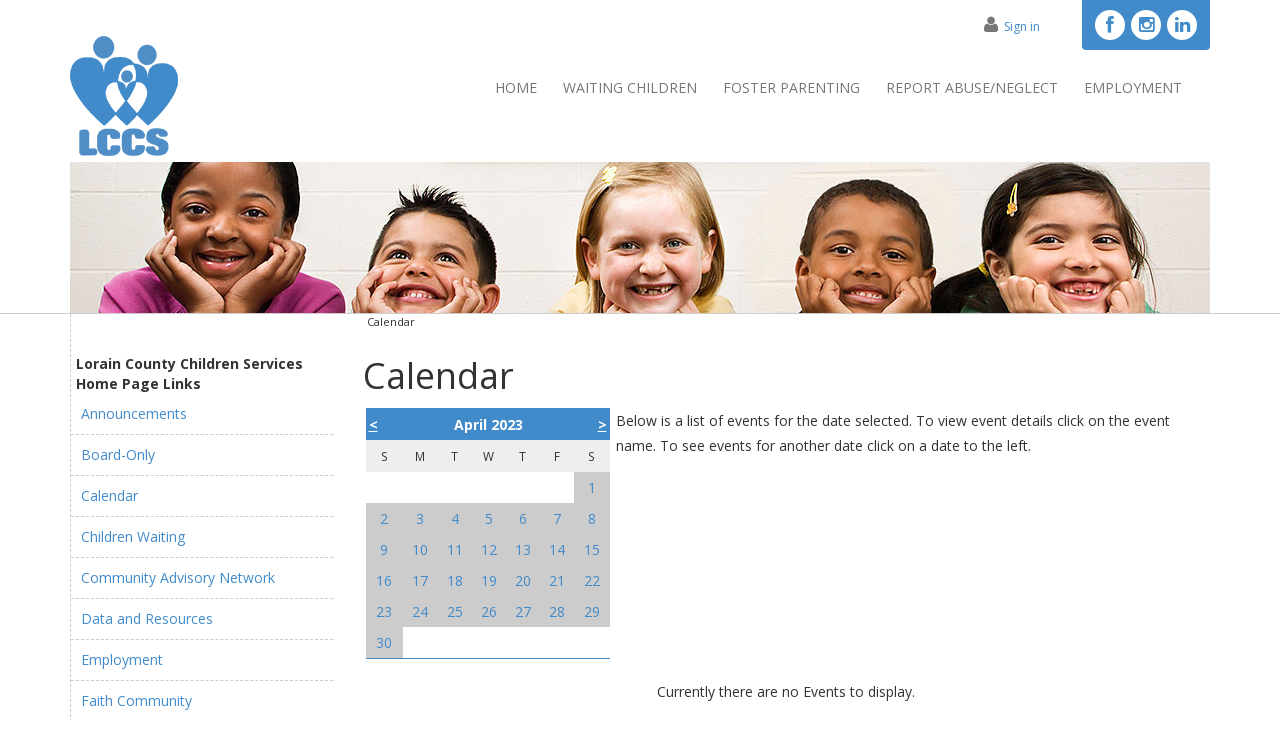

--- FILE ---
content_type: text/html
request_url: http://www.childrenservices.org/calendar?month=4&year=2023
body_size: 4149
content:
<!doctype html>
<html class="no-js" lang="en">
<head>
<link href="https://fonts.googleapis.com/css?family=Open+Sans:400,300,400italic,600,600italic,700,700italic,300italic" rel="stylesheet" type="text/css">
<meta charset="utf-8">
<!--  SEO STUFF START HERE -->
<title>Calendar</title>
<meta name="keywords" content="" />
<meta name="description" content="" />
<meta name="author" content="" />
<meta name="robots" content="follow, index" />
<!--  SEO STUFF END -->
<meta name="apple-mobile-web-app-capable" content="yes">
<meta name="viewport" content="width=device-width, initial-scale=1">
  <link href="/stylesheets/jCrumb.css" media="all" rel="stylesheet" type="text/css" />
<link href="/stylesheets/animate.css" rel="stylesheet" type="text/css">
<link rel="stylesheet" href="/js/woothemes-FlexSlider-06b12f8/flexslider.css" type="text/css" media="screen">
<link rel="stylesheet" href="/js/prettyPhoto_3.1.5/prettyPhoto.css" type="text/css" media="screen">
<link href="/stylesheets/style.min.css?v=2" rel="stylesheet" type="text/css">
<link rel="stylesheet" href="/fonts/font-awesome/css/font-awesome.min.css" media="screen">
<link rel="stylesheet" href="/stylesheets/extension-modules.css" media="screen">
<script src="//ajax.googleapis.com/ajax/libs/jquery/1.11.1/jquery.min.js" ></script>
<script>window.jQuery || document.write('<script src="/js/jquery-1.9.0.min.js"><\/script>')</script>
<script type="text/javascript" src="/js/modernizr.custom.48287.js"></script>
<!-- Fav and touch icons -->
<!-- link rel="apple-touch-icon-precomposed" sizes="114x114" href="/apple-touch-icon-114x114-precomposed.png">
<link rel="apple-touch-icon-precomposed" sizes="72x72" href="/apple-touch-icon-72x72-precomposed.png">
<link rel="apple-touch-icon-precomposed" href="/apple-touch-fa-57x57-precomposed.png" -->
<link rel="apple-touch-icon-precomposed" sizes="114x114" href="/apple-touch-icon-precomposed.png">
<link rel="icon" href="/favicon.ico" sizes="16x16 32x32 48x48 64x64" type="image/vnd.microsoft.icon">
<!-- Global site tag (gtag.js) - Google Analytics -->
<script async src="https://www.googletagmanager.com/gtag/js?id=UA-59571580-1"></script>
<script>
  window.dataLayer = window.dataLayer || [];
  function gtag(){dataLayer.push(arguments);}
  gtag('js', new Date());

  gtag('config', 'UA-59571580-1');
</script>
</head>
<body>
<header>
     <div class="container">
          <div class="navbar navbar-default" role="navigation">
               <div class="navbar-header"><a class="navbar-brand" href="/"> <img src="/images/lccs-blue-logo.png" alt="Lorain County Children Services" height="108" width="120"> <!-- span class="logo_title">Lorain County Children Services</span --> <!-- span class="logo_subtitle">a multipurpose template</span --> </a><a class="btn btn-navbar btn-default navbar-toggle" data-toggle="collapse" data-target=".navbar-collapse"><span class="nb_left pull-left"> <span class="fa fa-reorder"></span></span> <span class="nb_right pull-right">menu</span> </a></div>
               <div class="collapse navbar-collapse">
<ul class="nav pull-right navbar-nav">
<li class="link_option"><a href="/">Jump To ... </a></li>
     <li><a href="/">Home</a></li>
     <li><a href="/children-waiting/">Waiting Children</a></li>
     <li><a href="/foster-parenting/">Foster Parenting</a></li>
     <li><a href="/how_to_report_child_abuse">Report Abuse/Neglect</a></li>
     <li><a href="/employment">Employment</a></li>
     <ul class="nav pull-right navbar-nav"><li class="link_option"><a href="http://www.childrenservices.org/announcements">Announcements</a></li><li class="link_option"><a href="http://www.childrenservices.org/board-only">Board-Only</a></li><li class="link_option"><a href="http://www.childrenservices.org/calendar">Calendar</a></li><li class="link_option"><a href="http://www.childrenservices.org/children-waiting">Children Waiting</a></li><li class="link_option"><a href="http://www.childrenservices.org/community-advisory-network">Community Advisory Network</a></li><li class="link_option"><a href="http://www.childrenservices.org/data">Data and Resources</a></li><li class="link_option"><a href="http://www.childrenservices.org/employment">Employment</a></li><li class="link_option"><a href="http://www.childrenservices.org/faithcommunity">Faith Community</a></li><li class="link_option"><a href="http://www.childrenservices.org/foster-parenting">Foster Parenting</a></li><li class="link_option"><a href="http://www.childrenservices.org/">Home</a></li><li class="link_option"><a href="http://www.childrenservices.org/how_to_report_child_abuse">How to Report Child Abuse</a></li><li class="link_option"><a href="http://www.childrenservices.org/kinship_care">Kinship Care</a></li><li class="link_option"><a href="http://www.childrenservices.org/lccs_board">LCCS Board</a></li><li class="link_option"><a href="http://www.childrenservices.org/pinwheels_for_prevention">Pinwheels for Prevention</a></li><li class="link_option"><a href="http://www.childrenservices.org/staff-directory">Staff Directory</a></li><li class="link_option"><a href="http://www.childrenservices.org/staff-only">Staff Only Access</a></li><li class="link_option"><a href="http://www.childrenservices.org/wear_blue_and_support_child_abuse_prevention">Wear Blue and Support Child Abuse Prevention</a></li><li class="link_option"><a href="http://www.childrenservices.org/working_with_children_services">Working with Children Services</a></li><li class="link_option"><a style="border-bottom: none;" href="/">Children Services Home</a> </li></ul>
</ul>
               </div>
          </div>
          <div id="social_media_wrapper"> <a href="https://www.facebook.com/LorainCountyChildrenServices"><i class="fa fa-facebook"></i></a>
          <a href="https://www.instagram.com/loraincountychildrenservices/"><i class="fa fa-instagram"></i></a>
          <a href="https://www.linkedin.com/company/lorain-county-children-services/"><i class="fa fa-linkedin"></i></a>
          </div>
          <div id="sign"><a href="/staff-only/"><i class="fa fa-user"></i><span>Sign in</span></a></div>
          <div id="insidepageleadinggraphic" ></div>
     </div>
</header>
<div class="main">
     <div class="container">
        <div class="row">
          <div class="col-md-3 hidden-sm hidden-xs">
          <div class="bs-docs-sidebar hidden-print" role="complementary" data-offset-top="564">
                         <ul class="nav bs-docs-sidenav">
                              <div style="font-weight:bold;margin-left:5px;">Lorain County Children Services Home Page Links</div><ul class="nav bs-docs-sidenav"><li><a href="http://www.childrenservices.org/announcements">Announcements</a></li><li><a href="http://www.childrenservices.org/board-only">Board-Only</a></li><li><a href="http://www.childrenservices.org/calendar">Calendar</a></li><li><a href="http://www.childrenservices.org/children-waiting">Children Waiting</a></li><li><a href="http://www.childrenservices.org/community-advisory-network">Community Advisory Network</a></li><li><a href="http://www.childrenservices.org/data">Data and Resources</a></li><li><a href="http://www.childrenservices.org/employment">Employment</a></li><li><a href="http://www.childrenservices.org/faithcommunity">Faith Community</a></li><li><a href="http://www.childrenservices.org/foster-parenting">Foster Parenting</a></li><li><a href="http://www.childrenservices.org/">Home</a></li><li><a href="http://www.childrenservices.org/how_to_report_child_abuse">How to Report Child Abuse</a></li><li><a href="http://www.childrenservices.org/kinship_care">Kinship Care</a></li><li><a href="http://www.childrenservices.org/lccs_board">LCCS Board</a></li><li><a href="http://www.childrenservices.org/pinwheels_for_prevention">Pinwheels for Prevention</a></li><li><a href="http://www.childrenservices.org/staff-directory">Staff Directory</a></li><li><a href="http://www.childrenservices.org/staff-only">Staff Only Access</a></li><li><a href="http://www.childrenservices.org/wear_blue_and_support_child_abuse_prevention">Wear Blue and Support Child Abuse Prevention</a></li><li><a href="http://www.childrenservices.org/working_with_children_services">Working with Children Services</a></li></ul>
                         </ul>
                    </div>
               </div>
               <div class="col-md-9" role="main">
               <div id="basicbreadcrumb"></div>
<h1>Calendar</h1>      <script language="Javascript">
       <!--
        function submit()
        {
            document.forms[0].submit();
        }


         function showVenue(URL) {
         win = window.open(URL, "Event", "width=350,height=400")
         win.focus()
         }
         -->
        </script>
        <table width="100%" cellpadding="2" cellspacing="0">
            <tr valign="top">
                <td align="center" width="250">
                    
    <table class="section-content" style="padding: 3px;">
        <colgroup>
            <col width="15%"></col>
            <col width="14%"></col>
            <col width="14%"></col>
            <col width="14%"></col>
            <col width="14%"></col>
            <col width="14%"></col>
            <col width="15%"></col>
        </colgroup>
        <tbody>
            <tr class="section-content-header" valign="top">
                <td style="padding-left: 3px;" align="left">
                    <a href="/calendar?month=3&year=2023" rel="nofollow">&lt;</a>
                </td>
                <td colspan="5" align="center">
                    &nbsp;April 2023</a>&nbsp;
                </td>
                <td style="padding-right: 3px;" align="right">
                    <a href="/calendar?month=5&year=2023">&gt;</a>
                </td>
            </tr>
            <tr>
                <td class="odd" align="center"><small>S</small></td>
                <td class="odd" align="center"><small>M</small></td>
                <td class="odd" align="center"><small>T</small></td>
                <td class="odd" align="center"><small>W</small></td>
                <td class="odd" align="center"><small>T</small></td>
                <td class="odd" align="center"><small>F</small></td>
                <td class="odd" align="center"><small>S</small></td>
            </tr>
    
<tr><td valign=top class ="even"  align=center></td><td valign=top class ="even"  align=center></td><td valign=top class ="even"  align=center></td><td valign=top class ="even"  align=center></td><td valign=top class ="even"  align=center></td><td valign=top class ="even"  align=center></td><td valign=top class ="smallcalpastdate"  align=center><a href="/calendar?month=4&day=1&year=2023"  rel="nofollow">1</a></td></tr>

<tr><td valign=top class ="smallcalpastdate"  align=center><a href="/calendar?month=4&day=2&year=2023"  rel="nofollow">2</a></td><td valign=top class ="smallcalpastdate"  align=center><a href="/calendar?month=4&day=3&year=2023"  rel="nofollow">3</a></td><td valign=top class ="smallcalpastdate"  align=center><a href="/calendar?month=4&day=4&year=2023"  rel="nofollow">4</a></td><td valign=top class ="smallcalpastdate"  align=center><a href="/calendar?month=4&day=5&year=2023"  rel="nofollow">5</a></td><td valign=top class ="smallcalpastdate"  align=center><a href="/calendar?month=4&day=6&year=2023"  rel="nofollow">6</a></td><td valign=top class ="smallcalpastdate"  align=center><a href="/calendar?month=4&day=7&year=2023"  rel="nofollow">7</a></td><td valign=top class ="smallcalpastdate"  align=center><a href="/calendar?month=4&day=8&year=2023"  rel="nofollow">8</a></td></tr>

<tr><td valign=top class ="smallcalpastdate"  align=center><a href="/calendar?month=4&day=9&year=2023"  rel="nofollow">9</a></td><td valign=top class ="smallcalpastdate"  align=center><a href="/calendar?month=4&day=10&year=2023"  rel="nofollow">10</a></td><td valign=top class ="smallcalpastdate"  align=center><a href="/calendar?month=4&day=11&year=2023"  rel="nofollow">11</a></td><td valign=top class ="smallcalpastdate"  align=center><a href="/calendar?month=4&day=12&year=2023"  rel="nofollow">12</a></td><td valign=top class ="smallcalpastdate"  align=center><a href="/calendar?month=4&day=13&year=2023"  rel="nofollow">13</a></td><td valign=top class ="smallcalpastdate"  align=center><a href="/calendar?month=4&day=14&year=2023"  rel="nofollow">14</a></td><td valign=top class ="smallcalpastdate"  align=center><a href="/calendar?month=4&day=15&year=2023"  rel="nofollow">15</a></td></tr>

<tr><td valign=top class ="smallcalpastdate"  align=center><a href="/calendar?month=4&day=16&year=2023"  rel="nofollow">16</a></td><td valign=top class ="smallcalpastdate"  align=center><a href="/calendar?month=4&day=17&year=2023"  rel="nofollow">17</a></td><td valign=top class ="smallcalpastdate"  align=center><a href="/calendar?month=4&day=18&year=2023"  rel="nofollow">18</a></td><td valign=top class ="smallcalpastdate"  align=center><a href="/calendar?month=4&day=19&year=2023"  rel="nofollow">19</a></td><td valign=top class ="smallcalpastdate"  align=center><a href="/calendar?month=4&day=20&year=2023"  rel="nofollow">20</a></td><td valign=top class ="smallcalpastdate"  align=center><a href="/calendar?month=4&day=21&year=2023"  rel="nofollow">21</a></td><td valign=top class ="smallcalpastdate"  align=center><a href="/calendar?month=4&day=22&year=2023"  rel="nofollow">22</a></td></tr>

<tr><td valign=top class ="smallcalpastdate"  align=center><a href="/calendar?month=4&day=23&year=2023"  rel="nofollow">23</a></td><td valign=top class ="smallcalpastdate"  align=center><a href="/calendar?month=4&day=24&year=2023"  rel="nofollow">24</a></td><td valign=top class ="smallcalpastdate"  align=center><a href="/calendar?month=4&day=25&year=2023"  rel="nofollow">25</a></td><td valign=top class ="smallcalpastdate"  align=center><a href="/calendar?month=4&day=26&year=2023"  rel="nofollow">26</a></td><td valign=top class ="smallcalpastdate"  align=center><a href="/calendar?month=4&day=27&year=2023"  rel="nofollow">27</a></td><td valign=top class ="smallcalpastdate"  align=center><a href="/calendar?month=4&day=28&year=2023"  rel="nofollow">28</a></td><td valign=top class ="smallcalpastdate"  align=center><a href="/calendar?month=4&day=29&year=2023"  rel="nofollow">29</a></td></tr>

<tr><td valign=top class ="smallcalpastdate"  align=center><a href="/calendar?month=4&day=30&year=2023"  rel="nofollow">30</a></td><td class="even">&nbsp;</td><td class="even">&nbsp;</td><td class="even">&nbsp;</td><td class="even">&nbsp;</td><td class="even">&nbsp;</td><td class="even">&nbsp;</td>
        </tbody>
   </table>
   
                </td>
                <td>
                    Below is a list of events for the date selected.  To view event details
                    click on the event name. To see events for another date click on a
                    date to the left.
                </td>
            </tr>
        </table>
<br clear="all">
        <p align="center">
            Currently there are no Events to display.
        </p>
         <script defer src="https://static.cloudflareinsights.com/beacon.min.js/vcd15cbe7772f49c399c6a5babf22c1241717689176015" integrity="sha512-ZpsOmlRQV6y907TI0dKBHq9Md29nnaEIPlkf84rnaERnq6zvWvPUqr2ft8M1aS28oN72PdrCzSjY4U6VaAw1EQ==" data-cf-beacon='{"version":"2024.11.0","token":"5e4cba6c2aaa406db944935fbcba3ab5","r":1,"server_timing":{"name":{"cfCacheStatus":true,"cfEdge":true,"cfExtPri":true,"cfL4":true,"cfOrigin":true,"cfSpeedBrain":true},"location_startswith":null}}' crossorigin="anonymous"></script>

                </div>
        </div>
     </div>
       <footer>
<section id="footer_teasers_wrapper">
               <div class="container">
                    <div class="row">
                         <div class="footer_teaser col-sm-4 col-md-4">
                              <h3>Lorain County Children Services</h3>
<p>226 Middle Avenue, Room 300<br />
Elyria, OH 44035<br />
Kristen Fox Berki, Executive Director<br />
<a href="tel:4403295340">440.329.5340</a> (office)<br />
<a href="fax:4403295378">440.329.5378</a> (fax)</p>
                         </div>
                         <div class="footer_teaser col-sm-3 col-md-3">&nbsp;</div>
                         <div class="footer_teaser col-sm-5 col-md-5">
<div class="navbar " role="navigation">
                    <ul class="footernav">
                        <li><a href="/">Home</a></li>
     <li><a href="/children-waiting/">Waiting Children</a></li>
     <li><a href="/foster-parenting/">Foster Parenting</a></li>
     <li><a href="/how_to_report_child_abuse">Report Abuse/Neglect</a></li>
     <li><a href="/employment">Employment</a></li>
                    </ul>
               </div>
          </div>
        </div>
          </section>
          <section class="copyright">
               <div class="container">
                    <div class="row">
                         <div class="col-sm-6 col-md-6"> <span id="copyyear"></span>  </div>
                         <div class="text-right col-sm-6 col-md-6"> &nbsp; </div>
                    </div>
               </div>
          </section>
     </footer>  
</div>

<script src="/twitter-bootstrap/js/bootstrap.min.js" type="text/javascript"></script>
<script src="/js/woothemes-FlexSlider-06b12f8/jquery.flexslider-min.js"></script>
<script src="/js/prettyPhoto_3.1.5/jquery.prettyPhoto.js" type="text/javascript" charset="utf-8"></script>
<script src="/js/isotope/jquery.isotope.min.js" type="text/javascript"></script>
<script type="text/javascript" src="/js/jquery.ui.totop.js"></script>
<script type="text/javascript" src="/js/easing.js"></script>
<script type="text/javascript" src="/js/wow.min.js"></script>
<script type="text/javascript" src="/js/snap.svg-min.js"></script>
<script type="text/javascript" src="/js/restart_theme.js"></script>
<script type="text/javascript" src="/js/collapser.js"></script>
<script type="text/javascript" src="/js/custom.js"></script>
  <script type="text/javascript" src="/javascripts/jquery.jcrumb.js"></script>
	<script type="text/javascript">			
			$(document).ready(function(){
				// jCrumb initialization and useage
				$('#basicbreadcrumb').jCrumb({maxCrumbs:4, maxMemory:10, separator : "&gt;"});
                var images = ['1.jpg', '2.jpg', '3.jpg', '7.jpg'];
var index = Math.floor(Math.random()*images.length);
    var img = images.splice(index, 1)[0];
    $("#insidepageleadinggraphic").css("background-image", "url(/images/inside-photos/newsize/" + img + ")", "background-repeat", "no-repeat", "background-position", "50% 100%");  
			});
		</script>
<script defer src="https://static.cloudflareinsights.com/beacon.min.js/vcd15cbe7772f49c399c6a5babf22c1241717689176015" integrity="sha512-ZpsOmlRQV6y907TI0dKBHq9Md29nnaEIPlkf84rnaERnq6zvWvPUqr2ft8M1aS28oN72PdrCzSjY4U6VaAw1EQ==" data-cf-beacon='{"version":"2024.11.0","token":"5e4cba6c2aaa406db944935fbcba3ab5","r":1,"server_timing":{"name":{"cfCacheStatus":true,"cfEdge":true,"cfExtPri":true,"cfL4":true,"cfOrigin":true,"cfSpeedBrain":true},"location_startswith":null}}' crossorigin="anonymous"></script>
</body>
</html>

--- FILE ---
content_type: text/css
request_url: http://www.childrenservices.org/stylesheets/jCrumb.css
body_size: 169
content:
.jCrumb{
	list-style: none;
	margin: 0;
	padding: 0;
	display: inline-block;
	font-size: .8em;
}

.jCrumb li{
	float: left;
	padding: 0 .4em;
	line-height:1.5em;
	height:1.5em;
}

.jCrumb li a{
	margin-right: .4em;
}

--- FILE ---
content_type: text/css
request_url: http://www.childrenservices.org/stylesheets/extension-modules.css
body_size: 1037
content:
/* Tables */
/* table { vertical-align: top; border-collapse: collapse; background: transparent; width: 100%;} */
/* Table Data */
td {
    vertical-align: top;
    line-height: 25px;
    border-collapse: collapse;
    padding: 3px;
}
/* Text */
/*.headline, a.headline, a.headline:visited, a.headline:hover, a.headline:visited:hover {
    font: bold 15px;
}
.headline, a.headline:visited {
    color: #006565;
}
a.headline, a.headline:visited, a.headline:hover, a.headline:visited:hover {
    text-decoration: underline;
}
a.headline:hover, a.headline:visited:hover {
    color: #014848;
}*/
.section-content {
    width: 100%;
    border-top: 1px solid #428BCA;
    border-bottom: 1px solid #428BCA;
    background: transparent;
    margin: 0;
}
.section-content-header {
    padding: 0px 5px;
    background: #428BCA;
    color: #FFF;
    border-top: 1px solid #428BCA;
    line-height: 165%;
    font-size: 13px;
    font-weight: bold;
}
.section-content-header td{
    color: #FFFFFF;
    font-size: 14px;
    font-weight: bold;
    background-color: #428BCA;
}
.brd-top { border-top: 1px solid #F6C73E;}
.brd-bottom { border-bottom: 1px solid #F6C73E;}
.brd-both { border-top: 1px solid #F6C73E; border-bottom: 1px solid #F6C73E;}
.odd {
    padding: 3px 5px;
    background-color: #EEEEEE;
}
.even { padding: 3px 5px; /*background: #FFFFFF;*/ }
.smaller-text {
    font-size: 14px;
    font-weight: bold;
}
.label { font-weight: bold; }

/*for announcements "also inside"  */
.announcementphoto{ 
    float: left;
    padding: 0 5px 5px 0;
}

.staffaccess-nav {
    text-align: right;
    background-color: #EEEEEE;
    border: 1px solid #428BCA;
    padding: 5px;
    margin-bottom: 5px;
}

.staffaccess-nav #user {
    float: left;
}

.staffaccess-nav #links {
    float: right;
}

.staffaccess-nav #recentedit {
    clear: both;
    padding-top: 8px;
}
        
/*css styles for Extension Modules
calendar.cgi*/
.header-20{font-size:20px;font-weight: bold;line-height: 22px;}
.calendardate{color: #428BCA; font-weight: bold;}
.caption{ font-size:.75em}
.calendartable{ text-align:center;  width:500px; border: solid 1px #428BCA; padding:3px;}
.toprowtext{color:#FFFFFF;}
.calendarvenuepopup{}
.smallcalendarholder{width:175px;  border-style:none; padding:1px;/* background-color:#EDEDFF;*/text-align:left; }
.smallcalendar{border-style:none; padding:1px; background-color:#FFFFFF; margin:1px ;text-align:left; width:100%;}
.smallcaltoprow{ background-color:#5770BF;  font-size:14px; color:#FFFFFF;}
.smallcaltopanchor{ font-size:smaller; color:#FFFFFF;}
.smallcaltoptext{ font-size:smaller; color:#FFFFFF;}
.smallcalpastdate{background-color:#CCC;}
.smallcalfuturedate{background-color:#FFF;}
.smallcalcurdate{background-color:#428BCA;}
.smallcalcurdate a {color:#FFF;}
.section-content-header td a {
    color: #FFFFFF;
    font-size: 14px;
    font-weight: bold;
    text-decoration: underline;
}
/* a:visited {
    color: #4A578C;
}*/
/*search*/
.line2{padding-left:25px;}
.mimetypeshort{font-size:smaller;color:#5F5F5F;}

--- FILE ---
content_type: application/javascript
request_url: http://www.childrenservices.org/javascripts/jquery.jcrumb.js
body_size: 1506
content:
/*  jCrumb jquery plugin 
	version 1.0, Sep 24 2010
	Licensed under the BSD New License
	Developed by Jason Brown for any bugs or questions you can email me at loktar69@hotmail 
	info on the plugin is located on Somethinghitme.com and http://code.google.com/p/jcrumb/
	
	List of options 
	
	maxCrumbs : 4, 				// Number : Sets how many crumbs are displayed on the page
	maxMemory : 15, 			// Number : How many breadcrumbs will be stored for the user to follow
	defaultClass : 'jCrumb', 	// String: Controls how the breadcrumbs look
	jqUI : false,				// Bool : Attached jqui styles
	seperator : "&gt;" 			// False or HTML : Sets a seperator inbetween  the breadbcrumbs
	
	Default Usage :
	$('#element').jCrumb();
	
	-or-
	
	$('#element').jCrumb(options);
*/

(function($){
	$.fn.jCrumb = function(options) {
		var settings = {
				maxCrumbs : 4,
				maxMemory : 15,
				defaultClass : 'jCrumb',
				jqUI : false,
				seperator : "&gt;"
			},
			getCrumbs = function(){
				var cookieName = "breadcrumbs=",
					cookies = document.cookie.split(';');

				for(var i=0;i < cookies.length;i++) {
					var cookie = cookies[i].replace(/^\s+/,"");
				
					if (cookie.indexOf(cookieName) == 0){
						return cookie.substring(cookieName.length,cookie.length);
					}
				}
				return;
			},
			setCrumb = function(crumb){
				var crumbs = getCrumbs();

				if(crumbs){
					var maxMemory = settings.maxMemory;
					crumbCheck = crumbs.split('*');

					if(crumbCheck[crumbCheck.length-1] != crumb){
						crumbCheck.push(crumb);	
					}						
					
					if(crumbCheck.length > maxMemory){
						crumbCheck.splice(0,1);
					}
					
					crumbs = crumbCheck.join('*');				
				}else{
					crumbs = crumb;
				}
				
				document.cookie = 'breadcrumbs=' + crumbs +'; path=/';
			},
			removeCrumb = function(crumb, index){
				var crumbs = getCrumbs();
				if(crumbs){
					crumbCheck = crumbs.split('*');
					crumbCheck.splice(index,(crumbCheck.length - index));
					crumbs = crumbCheck.join('*');	
					document.cookie = 'breadcrumbs=' + crumbs +'; path=/';
				}
				
				return;
			};
		return this.each(function() {
			
			if (options) { 
				settings = $.extend(settings, options);
			}
	  
			setCrumb(document.title + '^' +  window.location.href);
			
			var crumbs = getCrumbs(),
				crumbVal = "",
				crumbList = $(document.createElement('ul')).addClass(settings.defaultClass).appendTo($(this)),
				crumbListItem = "";
						
			if(settings.jqUI){
				crumbList.addClass('fg-buttonset fg-buttonset-single ui-helper-clearfix');
			}
			
			if(crumbs){
				crumbs = crumbs.split('*');
				startIndex = 0;
				
				if(crumbs.length > settings.maxCrumbs){
					startIndex = crumbs.length - settings.maxCrumbs;
				}
				
				for(var i = startIndex; i < crumbs.length-1;i++){					
					crumbVal = crumbs[i].split('^');
					crumbListItem = $(document.createElement('li'));
					
					var crumbLink = $(document.createElement('a'));
						crumbLink.attr({'href' : crumbVal[1]}).text(crumbVal[0]).appendTo(crumbListItem.appendTo(crumbList));
						crumbLink.click(function(){removeCrumb($(this).text() + '^'+ $(this).attr('href'), $(this).data("index"));});
						crumbLink.data("index", i);
					
					if(settings.jqUI){
						crumbListItem.addClass('fg-button ui-state-default ui-priority-primary');
						if(i === 0){
							crumbListItem.addClass('ui-corner-left');
							crumbLink.addClass('ui-icon ui-icon-home');
						}
						if(startIndex !== 0 && i === startIndex){
							crumbListItem.addClass('ui-corner-left');
							crumbLink.addClass('ui-icon ui-icon-carat-1-w');
						}
					}else if(settings.seperator){
						$(document.createElement('span')).html(settings.seperator).appendTo(crumbListItem);
					}
				}
				
				crumbListItem = $(document.createElement('li'));
				crumbVal = crumbs[crumbs.length-1].split('^');
				$(document.createElement('span')).text(crumbVal[0]).appendTo($(crumbListItem).appendTo($(crumbList)));
				
				if(settings.jqUI){
					crumbListItem.addClass('fg-button ui-state-default ui-priority-primary ui-corner-right ui-state-active');
				}
				
				$(".fg-button:not(.ui-state-disabled)").hover(
					function(){ 
						$(this).addClass("ui-state-hover"); 
					},
					function(){ 
						$(this).removeClass("ui-state-hover"); 
					}
				)
			}
		});
	};
})(jQuery);

--- FILE ---
content_type: application/javascript
request_url: http://www.childrenservices.org/js/custom.js
body_size: 209
content:
$(function(){

var currentYear = (new Date).getFullYear();
$("#copyyear").html('Copyright &copy; ' + currentYear + ' Lorain County Children Services');

$("#insidepageleadinggraphic").click(function() {
    window.location = '/';
});
});

--- FILE ---
content_type: application/javascript
request_url: http://www.childrenservices.org/js/restart_theme.js
body_size: 3575
content:
wow = new WOW(
      {
        animateClass: 'animated',
        offset:       100
      }
    );

jQuery(document).ready(function() {
						   
//Flickr feed snippet by css-tricks.com			   
    jQuery.getJSON("http://api.flickr.com/services/feeds/photos_public.gne?id=37321137@N03&format=json&jsoncallback=?", function(data) {
               var target = "#latest-flickr-images ul"; // Where is it going?
               for (i = 0; i <= 9; i = i + 1) { // Loop through the 10 most recent, [0-9]
                       var pic = data.items[i];
                       var liNumber = i + 1; // Add class to each LI (1-12)
                       jQuery(target).append("<li class='flickr-image no-" + liNumber + "'><a rel='prettyPhoto' title='" + pic.title + "' href='" + pic.link + "'><img src='" + pic.media.m + "' /></a></li>");
               }
    });

//PrettyPhoto
//jQuery("a[rel^='prettyPhoto']").prettyPhoto();
jQuery("a.prettyPhoto").prettyPhoto();
jQuery("a[rel^='prettyPhoto']").prettyPhoto();
	

//Collapsing Header Effect

var header_height = jQuery('header').outerHeight();
var full_page_photo_height = jQuery('.full_page_photo').outerHeight();
var total_height = header_height + full_page_photo_height;
var nav = jQuery('.collapsing_header header');  

    jQuery(window).scroll(function () {
        if (jQuery(this).scrollTop() > full_page_photo_height) {
            nav.addClass("absolute");
	  nav.css( "top", full_page_photo_height ); 
        } else {
            nav.removeClass("absolute");
	  nav.css( "top", "0px" );
        }
    });
    
var window_top = jQuery(window).scrollTop();

        if (window_top > full_page_photo_height) {
            nav.addClass("absolute");
	  nav.css( "top", full_page_photo_height ); 
        } else {
            nav.removeClass("absolute");
	  nav.css( "top", "0px" );
        }           
      
jQuery('.collapsing_header .full_page_photo').css( "top", header_height );    
jQuery('.collapsing_header .main').css( "top", total_height );    




//------FLEXSLIDER homepage------------------

jQuery('#main_flexslider').flexslider({
namespace: "flex-",             //{NEW} String: Prefix string attached to the class of every element generated by the plugin
selector: ".slides > li",       //{NEW} Selector: Must match a simple pattern. '{container} > {slide}' -- Ignore pattern at your own peril
animation: "slide",              //String: Select your animation type, "fade" or "slide"
easing: "swing",               //{NEW} String: Determines the easing method used in jQuery transitions. jQuery easing plugin is supported!
direction: "horizontal",        //String: Select the sliding direction, "horizontal" or "vertical"
reverse: false,                 //{NEW} Boolean: Reverse the animation direction
animationLoop: true,             //Boolean: Should the animation loop? If false, directionNav will received "disable" classes at either end
smoothHeight: false,            //{NEW} Boolean: Allow height of the slider to animate smoothly in horizontal mode
startAt: 0,                     //Integer: The slide that the slider should start on. Array notation (0 = first slide)
slideshow: true,                //Boolean: Animate slider automatically
slideshowSpeed: 10000,           //Integer: Set the speed of the slideshow cycling, in milliseconds
animationSpeed: 600,            //Integer: Set the speed of animations, in milliseconds
initDelay: 0,                   //{NEW} Integer: Set an initialization delay, in milliseconds
randomize: false,               //Boolean: Randomize slide order
 
// Usability features
pauseOnAction: true,            //Boolean: Pause the slideshow when interacting with control elements, highly recommended.
pauseOnHover: true,            //Boolean: Pause the slideshow when hovering over slider, then resume when no longer hovering
useCSS: true,                   //{NEW} Boolean: Slider will use CSS3 transitions if available
touch: true,                    //{NEW} Boolean: Allow touch swipe navigation of the slider on touch-enabled devices
video: false,                   //{NEW} Boolean: If using video in the slider, will prevent CSS3 3D Transforms to avoid graphical glitches
 
// Primary Controls
controlNav: true,               //Boolean: Create navigation for paging control of each clide? Note: Leave true for manualControls usage
directionNav: true,             //Boolean: Create navigation for previous/next navigation? (true/false)
prevText: "Previous",           //String: Set the text for the "previous" directionNav item
nextText: "Next",               //String: Set the text for the "next" directionNav item
 
// Secondary Navigation
keyboard: true,                 //Boolean: Allow slider navigating via keyboard left/right keys
multipleKeyboard: false,        //{NEW} Boolean: Allow keyboard navigation to affect multiple sliders. Default behavior cuts out keyboard navigation with more than one slider present.
mousewheel: false,              //{UPDATED} Boolean: Requires jquery.mousewheel.js (https://github.com/brandonaaron/jquery-mousewheel) - Allows slider navigating via mousewheel
pausePlay: false,               //Boolean: Create pause/play dynamic element
pauseText: 'Pause',             //String: Set the text for the "pause" pausePlay item
playText: 'Play',               //String: Set the text for the "play" pausePlay item
 
// Special properties
controlsContainer: "",          //{UPDATED} Selector: USE CLASS SELECTOR. Declare which container the navigation elements should be appended too. Default container is the FlexSlider element. Example use would be ".flexslider-container". Property is ignored if given element is not found.
manualControls: "",             //Selector: Declare custom control navigation. Examples would be ".flex-control-nav li" or "#tabs-nav li img", etc. The number of elements in your controlNav should match the number of slides/tabs.
sync: "",                       //{NEW} Selector: Mirror the actions performed on this slider with another slider. Use with care.
asNavFor: "",                   //{NEW} Selector: Internal property exposed for turning the slider into a thumbnail navigation for another slider
 
// Carousel Options
itemWidth: 0,                   //{NEW} Integer: Box-model width of individual carousel items, including horizontal borders and padding.
itemMargin: 0,                  //{NEW} Integer: Margin between carousel items.
minItems: 0,                    //{NEW} Integer: Minimum number of carousel items that should be visible. Items will resize fluidly when below this.
maxItems: 0,                    //{NEW} Integer: Maxmimum number of carousel items that should be visible. Items will resize fluidly when above this limit.
move: 0,                        //{NEW} Integer: Number of carousel items that should move on animation. If 0, slider will move all visible items.
 
// Callback API
start: function(){
	jQuery('.flex-active-slide .container .carousel-caption').addClass('show')
	},            //Callback: function(slider) - Fires when the slider loads the first slide
before: function(){
	jQuery('.flex-active-slide .container .carousel-caption').removeClass('show')
	},           //Callback: function(slider) - Fires asynchronously with each slider animation
after: function(slider){
	jQuery('.flex-active-slide .container .carousel-caption').addClass('show')
	},            //Callback: function(slider) - Fires after each slider animation completes
end: function(){},              //Callback: function(slider) - Fires when the slider reaches the last slide (asynchronous)
added: function(){},            //{NEW} Callback: function(slider) - Fires after a slide is added
removed: function(){}           //{NEW} Callback: function(slider) - Fires after a slide is removed

	});

//----------------Portfolio Flexslider with carousel-------------------------

jQuery('#carousel').flexslider({
    animation: "slide",
    controlNav: false,
    animationLoop: false,
    slideshow: false,
    itemWidth: 210,
    itemMargin: 10,
    asNavFor: '#portfolio_slider'
  });	
	
jQuery('#portfolio_slider').flexslider({
namespace: "flex-",             //{NEW} String: Prefix string attached to the class of every element generated by the plugin
selector: ".slides > li",       //{NEW} Selector: Must match a simple pattern. '{container} > {slide}' -- Ignore pattern at your own peril
animation: "slide",              //String: Select your animation type, "fade" or "slide"
easing: "swing",               //{NEW} String: Determines the easing method used in jQuery transitions. jQuery easing plugin is supported!
direction: "horizontal",        //String: Select the sliding direction, "horizontal" or "vertical"
reverse: false,                 //{NEW} Boolean: Reverse the animation direction
animationLoop: true,             //Boolean: Should the animation loop? If false, directionNav will received "disable" classes at either end
smoothHeight: false,            //{NEW} Boolean: Allow height of the slider to animate smoothly in horizontal mode
startAt: 0,                     //Integer: The slide that the slider should start on. Array notation (0 = first slide)
slideshow: false,                //Boolean: Animate slider automatically
slideshowSpeed: 7000,           //Integer: Set the speed of the slideshow cycling, in milliseconds
animationSpeed: 600,            //Integer: Set the speed of animations, in milliseconds
initDelay: 0,                   //{NEW} Integer: Set an initialization delay, in milliseconds
randomize: false,               //Boolean: Randomize slide order
 
// Usability features
pauseOnAction: true,            //Boolean: Pause the slideshow when interacting with control elements, highly recommended.
pauseOnHover: false,            //Boolean: Pause the slideshow when hovering over slider, then resume when no longer hovering
useCSS: true,                   //{NEW} Boolean: Slider will use CSS3 transitions if available
touch: true,                    //{NEW} Boolean: Allow touch swipe navigation of the slider on touch-enabled devices
video: false,                   //{NEW} Boolean: If using video in the slider, will prevent CSS3 3D Transforms to avoid graphical glitches
 
// Primary Controls
controlNav: true,               //Boolean: Create navigation for paging control of each clide? Note: Leave true for manualControls usage
directionNav: true,             //Boolean: Create navigation for previous/next navigation? (true/false)
prevText: "Previous",           //String: Set the text for the "previous" directionNav item
nextText: "Next",               //String: Set the text for the "next" directionNav item
 
// Secondary Navigation
keyboard: true,                 //Boolean: Allow slider navigating via keyboard left/right keys
multipleKeyboard: false,        //{NEW} Boolean: Allow keyboard navigation to affect multiple sliders. Default behavior cuts out keyboard navigation with more than one slider present.
mousewheel: false,              //{UPDATED} Boolean: Requires jquery.mousewheel.js (https://github.com/brandonaaron/jquery-mousewheel) - Allows slider navigating via mousewheel
pausePlay: false,               //Boolean: Create pause/play dynamic element
pauseText: 'Pause',             //String: Set the text for the "pause" pausePlay item
playText: 'Play',               //String: Set the text for the "play" pausePlay item
 
// Special properties
controlsContainer: "",          //{UPDATED} Selector: USE CLASS SELECTOR. Declare which container the navigation elements should be appended too. Default container is the FlexSlider element. Example use would be ".flexslider-container". Property is ignored if given element is not found.
manualControls: "",             //Selector: Declare custom control navigation. Examples would be ".flex-control-nav li" or "#tabs-nav li img", etc. The number of elements in your controlNav should match the number of slides/tabs.
sync: "",                       //{NEW} Selector: Mirror the actions performed on this slider with another slider. Use with care.
asNavFor: "",                   //{NEW} Selector: Internal property exposed for turning the slider into a thumbnail navigation for another slider
 
// Carousel Options
itemWidth: 0,                   //{NEW} Integer: Box-model width of individual carousel items, including horizontal borders and padding.
itemMargin: 0,                  //{NEW} Integer: Margin between carousel items.
minItems: 0,                    //{NEW} Integer: Minimum number of carousel items that should be visible. Items will resize fluidly when below this.
maxItems: 0,                    //{NEW} Integer: Maxmimum number of carousel items that should be visible. Items will resize fluidly when above this limit.
move: 0,                        //{NEW} Integer: Number of carousel items that should move on animation. If 0, slider will move all visible items.
 
// Callback API
start: function(){
	jQuery('.flex-active-slide .container .carousel-caption').addClass('show')
	},            //Callback: function(slider) - Fires when the slider loads the first slide
before: function(){
	jQuery('.flex-active-slide .container .carousel-caption').removeClass('show')
	},           //Callback: function(slider) - Fires asynchronously with each slider animation
after: function(slider){
	jQuery('.flex-active-slide .container .carousel-caption').addClass('show')
	},            //Callback: function(slider) - Fires after each slider animation completes
end: function(){},              //Callback: function(slider) - Fires when the slider reaches the last slide (asynchronous)
added: function(){},            //{NEW} Callback: function(slider) - Fires after a slide is added
removed: function(){}           //{NEW} Callback: function(slider) - Fires after a slide is removed

  	});



//UI to Top
jQuery().UItoTop({ easingType: 'easeOutQuart' });



	

if (navigator.userAgent.indexOf('Safari') != -1 && navigator.userAgent.indexOf('Chrome') == -1) {
    // Yep, it's Safari =)
jQuery('.portfolio_item figcaption p').addClass('safari');
}else {
    // Nope, it's another browser =(
}





	   
});


jQuery(window).load(function(){
		    
	//ISOTOPE
	// cache container
	var container = jQuery('.isotope_portfolio_container');
	// initialize isotope
	container.isotope({
	});
	jQuery('.portfolio_filters a[data-filter="*"]').addClass('active');
	// filter items when filter link is clicked
	jQuery('.portfolio_filters a').click(function(){
	  jQuery('.portfolio_filters a').removeClass('active');
	  jQuery(this).addClass('active');
	  var selector = jQuery(this).attr('data-filter');
	  container.isotope({ filter: selector });
	  return false;
	});
	
	
	//WOW
	wow.init();
	
			
});


jQuery(window).resize(function() {
		      
//ISOTOPE Again, in order to fix the resizing bug
var container = jQuery('.isotope_portfolio_container');
container.isotope({ });

});





(function() {
	
				function init() {
					var speed = 330,
						easing = mina.backout;

					[].slice.call ( document.querySelectorAll( '.portfolio_item > a' ) ).forEach( function( el ) {
						var s = Snap( el.querySelector( 'svg' ) ), path = s.select( 'path' ),
							pathConfig = {
								from : path.attr( 'd' ),
								to : el.getAttribute( 'data-path-hover' )
							};

						el.addEventListener( 'mouseenter', function() {
							path.animate( { 'path' : pathConfig.to }, speed, easing );
						} );

						el.addEventListener( 'mouseleave', function() {
							path.animate( { 'path' : pathConfig.from }, speed, easing );
						} );
					} );
				}

				init();

			})();

